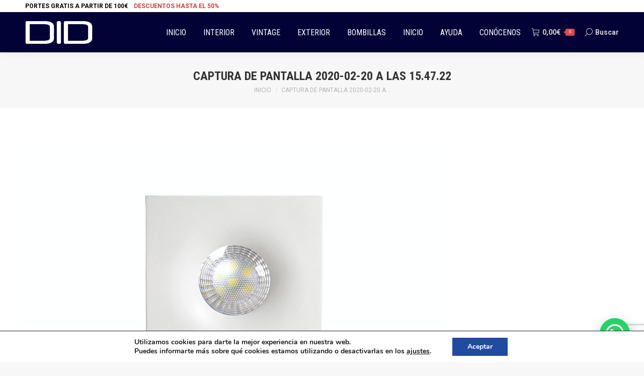

--- FILE ---
content_type: text/html; charset=utf-8
request_url: https://www.google.com/recaptcha/api2/anchor?ar=1&k=6LcW_ZEbAAAAAE5c4J8vOid5YXyJJQSTVYr0iKkV&co=aHR0cHM6Ly93d3cuZGlkaWx1bWluYWNpb24uY29tOjQ0Mw..&hl=en&v=PoyoqOPhxBO7pBk68S4YbpHZ&size=invisible&anchor-ms=20000&execute-ms=30000&cb=ejq665eqkokv
body_size: 48853
content:
<!DOCTYPE HTML><html dir="ltr" lang="en"><head><meta http-equiv="Content-Type" content="text/html; charset=UTF-8">
<meta http-equiv="X-UA-Compatible" content="IE=edge">
<title>reCAPTCHA</title>
<style type="text/css">
/* cyrillic-ext */
@font-face {
  font-family: 'Roboto';
  font-style: normal;
  font-weight: 400;
  font-stretch: 100%;
  src: url(//fonts.gstatic.com/s/roboto/v48/KFO7CnqEu92Fr1ME7kSn66aGLdTylUAMa3GUBHMdazTgWw.woff2) format('woff2');
  unicode-range: U+0460-052F, U+1C80-1C8A, U+20B4, U+2DE0-2DFF, U+A640-A69F, U+FE2E-FE2F;
}
/* cyrillic */
@font-face {
  font-family: 'Roboto';
  font-style: normal;
  font-weight: 400;
  font-stretch: 100%;
  src: url(//fonts.gstatic.com/s/roboto/v48/KFO7CnqEu92Fr1ME7kSn66aGLdTylUAMa3iUBHMdazTgWw.woff2) format('woff2');
  unicode-range: U+0301, U+0400-045F, U+0490-0491, U+04B0-04B1, U+2116;
}
/* greek-ext */
@font-face {
  font-family: 'Roboto';
  font-style: normal;
  font-weight: 400;
  font-stretch: 100%;
  src: url(//fonts.gstatic.com/s/roboto/v48/KFO7CnqEu92Fr1ME7kSn66aGLdTylUAMa3CUBHMdazTgWw.woff2) format('woff2');
  unicode-range: U+1F00-1FFF;
}
/* greek */
@font-face {
  font-family: 'Roboto';
  font-style: normal;
  font-weight: 400;
  font-stretch: 100%;
  src: url(//fonts.gstatic.com/s/roboto/v48/KFO7CnqEu92Fr1ME7kSn66aGLdTylUAMa3-UBHMdazTgWw.woff2) format('woff2');
  unicode-range: U+0370-0377, U+037A-037F, U+0384-038A, U+038C, U+038E-03A1, U+03A3-03FF;
}
/* math */
@font-face {
  font-family: 'Roboto';
  font-style: normal;
  font-weight: 400;
  font-stretch: 100%;
  src: url(//fonts.gstatic.com/s/roboto/v48/KFO7CnqEu92Fr1ME7kSn66aGLdTylUAMawCUBHMdazTgWw.woff2) format('woff2');
  unicode-range: U+0302-0303, U+0305, U+0307-0308, U+0310, U+0312, U+0315, U+031A, U+0326-0327, U+032C, U+032F-0330, U+0332-0333, U+0338, U+033A, U+0346, U+034D, U+0391-03A1, U+03A3-03A9, U+03B1-03C9, U+03D1, U+03D5-03D6, U+03F0-03F1, U+03F4-03F5, U+2016-2017, U+2034-2038, U+203C, U+2040, U+2043, U+2047, U+2050, U+2057, U+205F, U+2070-2071, U+2074-208E, U+2090-209C, U+20D0-20DC, U+20E1, U+20E5-20EF, U+2100-2112, U+2114-2115, U+2117-2121, U+2123-214F, U+2190, U+2192, U+2194-21AE, U+21B0-21E5, U+21F1-21F2, U+21F4-2211, U+2213-2214, U+2216-22FF, U+2308-230B, U+2310, U+2319, U+231C-2321, U+2336-237A, U+237C, U+2395, U+239B-23B7, U+23D0, U+23DC-23E1, U+2474-2475, U+25AF, U+25B3, U+25B7, U+25BD, U+25C1, U+25CA, U+25CC, U+25FB, U+266D-266F, U+27C0-27FF, U+2900-2AFF, U+2B0E-2B11, U+2B30-2B4C, U+2BFE, U+3030, U+FF5B, U+FF5D, U+1D400-1D7FF, U+1EE00-1EEFF;
}
/* symbols */
@font-face {
  font-family: 'Roboto';
  font-style: normal;
  font-weight: 400;
  font-stretch: 100%;
  src: url(//fonts.gstatic.com/s/roboto/v48/KFO7CnqEu92Fr1ME7kSn66aGLdTylUAMaxKUBHMdazTgWw.woff2) format('woff2');
  unicode-range: U+0001-000C, U+000E-001F, U+007F-009F, U+20DD-20E0, U+20E2-20E4, U+2150-218F, U+2190, U+2192, U+2194-2199, U+21AF, U+21E6-21F0, U+21F3, U+2218-2219, U+2299, U+22C4-22C6, U+2300-243F, U+2440-244A, U+2460-24FF, U+25A0-27BF, U+2800-28FF, U+2921-2922, U+2981, U+29BF, U+29EB, U+2B00-2BFF, U+4DC0-4DFF, U+FFF9-FFFB, U+10140-1018E, U+10190-1019C, U+101A0, U+101D0-101FD, U+102E0-102FB, U+10E60-10E7E, U+1D2C0-1D2D3, U+1D2E0-1D37F, U+1F000-1F0FF, U+1F100-1F1AD, U+1F1E6-1F1FF, U+1F30D-1F30F, U+1F315, U+1F31C, U+1F31E, U+1F320-1F32C, U+1F336, U+1F378, U+1F37D, U+1F382, U+1F393-1F39F, U+1F3A7-1F3A8, U+1F3AC-1F3AF, U+1F3C2, U+1F3C4-1F3C6, U+1F3CA-1F3CE, U+1F3D4-1F3E0, U+1F3ED, U+1F3F1-1F3F3, U+1F3F5-1F3F7, U+1F408, U+1F415, U+1F41F, U+1F426, U+1F43F, U+1F441-1F442, U+1F444, U+1F446-1F449, U+1F44C-1F44E, U+1F453, U+1F46A, U+1F47D, U+1F4A3, U+1F4B0, U+1F4B3, U+1F4B9, U+1F4BB, U+1F4BF, U+1F4C8-1F4CB, U+1F4D6, U+1F4DA, U+1F4DF, U+1F4E3-1F4E6, U+1F4EA-1F4ED, U+1F4F7, U+1F4F9-1F4FB, U+1F4FD-1F4FE, U+1F503, U+1F507-1F50B, U+1F50D, U+1F512-1F513, U+1F53E-1F54A, U+1F54F-1F5FA, U+1F610, U+1F650-1F67F, U+1F687, U+1F68D, U+1F691, U+1F694, U+1F698, U+1F6AD, U+1F6B2, U+1F6B9-1F6BA, U+1F6BC, U+1F6C6-1F6CF, U+1F6D3-1F6D7, U+1F6E0-1F6EA, U+1F6F0-1F6F3, U+1F6F7-1F6FC, U+1F700-1F7FF, U+1F800-1F80B, U+1F810-1F847, U+1F850-1F859, U+1F860-1F887, U+1F890-1F8AD, U+1F8B0-1F8BB, U+1F8C0-1F8C1, U+1F900-1F90B, U+1F93B, U+1F946, U+1F984, U+1F996, U+1F9E9, U+1FA00-1FA6F, U+1FA70-1FA7C, U+1FA80-1FA89, U+1FA8F-1FAC6, U+1FACE-1FADC, U+1FADF-1FAE9, U+1FAF0-1FAF8, U+1FB00-1FBFF;
}
/* vietnamese */
@font-face {
  font-family: 'Roboto';
  font-style: normal;
  font-weight: 400;
  font-stretch: 100%;
  src: url(//fonts.gstatic.com/s/roboto/v48/KFO7CnqEu92Fr1ME7kSn66aGLdTylUAMa3OUBHMdazTgWw.woff2) format('woff2');
  unicode-range: U+0102-0103, U+0110-0111, U+0128-0129, U+0168-0169, U+01A0-01A1, U+01AF-01B0, U+0300-0301, U+0303-0304, U+0308-0309, U+0323, U+0329, U+1EA0-1EF9, U+20AB;
}
/* latin-ext */
@font-face {
  font-family: 'Roboto';
  font-style: normal;
  font-weight: 400;
  font-stretch: 100%;
  src: url(//fonts.gstatic.com/s/roboto/v48/KFO7CnqEu92Fr1ME7kSn66aGLdTylUAMa3KUBHMdazTgWw.woff2) format('woff2');
  unicode-range: U+0100-02BA, U+02BD-02C5, U+02C7-02CC, U+02CE-02D7, U+02DD-02FF, U+0304, U+0308, U+0329, U+1D00-1DBF, U+1E00-1E9F, U+1EF2-1EFF, U+2020, U+20A0-20AB, U+20AD-20C0, U+2113, U+2C60-2C7F, U+A720-A7FF;
}
/* latin */
@font-face {
  font-family: 'Roboto';
  font-style: normal;
  font-weight: 400;
  font-stretch: 100%;
  src: url(//fonts.gstatic.com/s/roboto/v48/KFO7CnqEu92Fr1ME7kSn66aGLdTylUAMa3yUBHMdazQ.woff2) format('woff2');
  unicode-range: U+0000-00FF, U+0131, U+0152-0153, U+02BB-02BC, U+02C6, U+02DA, U+02DC, U+0304, U+0308, U+0329, U+2000-206F, U+20AC, U+2122, U+2191, U+2193, U+2212, U+2215, U+FEFF, U+FFFD;
}
/* cyrillic-ext */
@font-face {
  font-family: 'Roboto';
  font-style: normal;
  font-weight: 500;
  font-stretch: 100%;
  src: url(//fonts.gstatic.com/s/roboto/v48/KFO7CnqEu92Fr1ME7kSn66aGLdTylUAMa3GUBHMdazTgWw.woff2) format('woff2');
  unicode-range: U+0460-052F, U+1C80-1C8A, U+20B4, U+2DE0-2DFF, U+A640-A69F, U+FE2E-FE2F;
}
/* cyrillic */
@font-face {
  font-family: 'Roboto';
  font-style: normal;
  font-weight: 500;
  font-stretch: 100%;
  src: url(//fonts.gstatic.com/s/roboto/v48/KFO7CnqEu92Fr1ME7kSn66aGLdTylUAMa3iUBHMdazTgWw.woff2) format('woff2');
  unicode-range: U+0301, U+0400-045F, U+0490-0491, U+04B0-04B1, U+2116;
}
/* greek-ext */
@font-face {
  font-family: 'Roboto';
  font-style: normal;
  font-weight: 500;
  font-stretch: 100%;
  src: url(//fonts.gstatic.com/s/roboto/v48/KFO7CnqEu92Fr1ME7kSn66aGLdTylUAMa3CUBHMdazTgWw.woff2) format('woff2');
  unicode-range: U+1F00-1FFF;
}
/* greek */
@font-face {
  font-family: 'Roboto';
  font-style: normal;
  font-weight: 500;
  font-stretch: 100%;
  src: url(//fonts.gstatic.com/s/roboto/v48/KFO7CnqEu92Fr1ME7kSn66aGLdTylUAMa3-UBHMdazTgWw.woff2) format('woff2');
  unicode-range: U+0370-0377, U+037A-037F, U+0384-038A, U+038C, U+038E-03A1, U+03A3-03FF;
}
/* math */
@font-face {
  font-family: 'Roboto';
  font-style: normal;
  font-weight: 500;
  font-stretch: 100%;
  src: url(//fonts.gstatic.com/s/roboto/v48/KFO7CnqEu92Fr1ME7kSn66aGLdTylUAMawCUBHMdazTgWw.woff2) format('woff2');
  unicode-range: U+0302-0303, U+0305, U+0307-0308, U+0310, U+0312, U+0315, U+031A, U+0326-0327, U+032C, U+032F-0330, U+0332-0333, U+0338, U+033A, U+0346, U+034D, U+0391-03A1, U+03A3-03A9, U+03B1-03C9, U+03D1, U+03D5-03D6, U+03F0-03F1, U+03F4-03F5, U+2016-2017, U+2034-2038, U+203C, U+2040, U+2043, U+2047, U+2050, U+2057, U+205F, U+2070-2071, U+2074-208E, U+2090-209C, U+20D0-20DC, U+20E1, U+20E5-20EF, U+2100-2112, U+2114-2115, U+2117-2121, U+2123-214F, U+2190, U+2192, U+2194-21AE, U+21B0-21E5, U+21F1-21F2, U+21F4-2211, U+2213-2214, U+2216-22FF, U+2308-230B, U+2310, U+2319, U+231C-2321, U+2336-237A, U+237C, U+2395, U+239B-23B7, U+23D0, U+23DC-23E1, U+2474-2475, U+25AF, U+25B3, U+25B7, U+25BD, U+25C1, U+25CA, U+25CC, U+25FB, U+266D-266F, U+27C0-27FF, U+2900-2AFF, U+2B0E-2B11, U+2B30-2B4C, U+2BFE, U+3030, U+FF5B, U+FF5D, U+1D400-1D7FF, U+1EE00-1EEFF;
}
/* symbols */
@font-face {
  font-family: 'Roboto';
  font-style: normal;
  font-weight: 500;
  font-stretch: 100%;
  src: url(//fonts.gstatic.com/s/roboto/v48/KFO7CnqEu92Fr1ME7kSn66aGLdTylUAMaxKUBHMdazTgWw.woff2) format('woff2');
  unicode-range: U+0001-000C, U+000E-001F, U+007F-009F, U+20DD-20E0, U+20E2-20E4, U+2150-218F, U+2190, U+2192, U+2194-2199, U+21AF, U+21E6-21F0, U+21F3, U+2218-2219, U+2299, U+22C4-22C6, U+2300-243F, U+2440-244A, U+2460-24FF, U+25A0-27BF, U+2800-28FF, U+2921-2922, U+2981, U+29BF, U+29EB, U+2B00-2BFF, U+4DC0-4DFF, U+FFF9-FFFB, U+10140-1018E, U+10190-1019C, U+101A0, U+101D0-101FD, U+102E0-102FB, U+10E60-10E7E, U+1D2C0-1D2D3, U+1D2E0-1D37F, U+1F000-1F0FF, U+1F100-1F1AD, U+1F1E6-1F1FF, U+1F30D-1F30F, U+1F315, U+1F31C, U+1F31E, U+1F320-1F32C, U+1F336, U+1F378, U+1F37D, U+1F382, U+1F393-1F39F, U+1F3A7-1F3A8, U+1F3AC-1F3AF, U+1F3C2, U+1F3C4-1F3C6, U+1F3CA-1F3CE, U+1F3D4-1F3E0, U+1F3ED, U+1F3F1-1F3F3, U+1F3F5-1F3F7, U+1F408, U+1F415, U+1F41F, U+1F426, U+1F43F, U+1F441-1F442, U+1F444, U+1F446-1F449, U+1F44C-1F44E, U+1F453, U+1F46A, U+1F47D, U+1F4A3, U+1F4B0, U+1F4B3, U+1F4B9, U+1F4BB, U+1F4BF, U+1F4C8-1F4CB, U+1F4D6, U+1F4DA, U+1F4DF, U+1F4E3-1F4E6, U+1F4EA-1F4ED, U+1F4F7, U+1F4F9-1F4FB, U+1F4FD-1F4FE, U+1F503, U+1F507-1F50B, U+1F50D, U+1F512-1F513, U+1F53E-1F54A, U+1F54F-1F5FA, U+1F610, U+1F650-1F67F, U+1F687, U+1F68D, U+1F691, U+1F694, U+1F698, U+1F6AD, U+1F6B2, U+1F6B9-1F6BA, U+1F6BC, U+1F6C6-1F6CF, U+1F6D3-1F6D7, U+1F6E0-1F6EA, U+1F6F0-1F6F3, U+1F6F7-1F6FC, U+1F700-1F7FF, U+1F800-1F80B, U+1F810-1F847, U+1F850-1F859, U+1F860-1F887, U+1F890-1F8AD, U+1F8B0-1F8BB, U+1F8C0-1F8C1, U+1F900-1F90B, U+1F93B, U+1F946, U+1F984, U+1F996, U+1F9E9, U+1FA00-1FA6F, U+1FA70-1FA7C, U+1FA80-1FA89, U+1FA8F-1FAC6, U+1FACE-1FADC, U+1FADF-1FAE9, U+1FAF0-1FAF8, U+1FB00-1FBFF;
}
/* vietnamese */
@font-face {
  font-family: 'Roboto';
  font-style: normal;
  font-weight: 500;
  font-stretch: 100%;
  src: url(//fonts.gstatic.com/s/roboto/v48/KFO7CnqEu92Fr1ME7kSn66aGLdTylUAMa3OUBHMdazTgWw.woff2) format('woff2');
  unicode-range: U+0102-0103, U+0110-0111, U+0128-0129, U+0168-0169, U+01A0-01A1, U+01AF-01B0, U+0300-0301, U+0303-0304, U+0308-0309, U+0323, U+0329, U+1EA0-1EF9, U+20AB;
}
/* latin-ext */
@font-face {
  font-family: 'Roboto';
  font-style: normal;
  font-weight: 500;
  font-stretch: 100%;
  src: url(//fonts.gstatic.com/s/roboto/v48/KFO7CnqEu92Fr1ME7kSn66aGLdTylUAMa3KUBHMdazTgWw.woff2) format('woff2');
  unicode-range: U+0100-02BA, U+02BD-02C5, U+02C7-02CC, U+02CE-02D7, U+02DD-02FF, U+0304, U+0308, U+0329, U+1D00-1DBF, U+1E00-1E9F, U+1EF2-1EFF, U+2020, U+20A0-20AB, U+20AD-20C0, U+2113, U+2C60-2C7F, U+A720-A7FF;
}
/* latin */
@font-face {
  font-family: 'Roboto';
  font-style: normal;
  font-weight: 500;
  font-stretch: 100%;
  src: url(//fonts.gstatic.com/s/roboto/v48/KFO7CnqEu92Fr1ME7kSn66aGLdTylUAMa3yUBHMdazQ.woff2) format('woff2');
  unicode-range: U+0000-00FF, U+0131, U+0152-0153, U+02BB-02BC, U+02C6, U+02DA, U+02DC, U+0304, U+0308, U+0329, U+2000-206F, U+20AC, U+2122, U+2191, U+2193, U+2212, U+2215, U+FEFF, U+FFFD;
}
/* cyrillic-ext */
@font-face {
  font-family: 'Roboto';
  font-style: normal;
  font-weight: 900;
  font-stretch: 100%;
  src: url(//fonts.gstatic.com/s/roboto/v48/KFO7CnqEu92Fr1ME7kSn66aGLdTylUAMa3GUBHMdazTgWw.woff2) format('woff2');
  unicode-range: U+0460-052F, U+1C80-1C8A, U+20B4, U+2DE0-2DFF, U+A640-A69F, U+FE2E-FE2F;
}
/* cyrillic */
@font-face {
  font-family: 'Roboto';
  font-style: normal;
  font-weight: 900;
  font-stretch: 100%;
  src: url(//fonts.gstatic.com/s/roboto/v48/KFO7CnqEu92Fr1ME7kSn66aGLdTylUAMa3iUBHMdazTgWw.woff2) format('woff2');
  unicode-range: U+0301, U+0400-045F, U+0490-0491, U+04B0-04B1, U+2116;
}
/* greek-ext */
@font-face {
  font-family: 'Roboto';
  font-style: normal;
  font-weight: 900;
  font-stretch: 100%;
  src: url(//fonts.gstatic.com/s/roboto/v48/KFO7CnqEu92Fr1ME7kSn66aGLdTylUAMa3CUBHMdazTgWw.woff2) format('woff2');
  unicode-range: U+1F00-1FFF;
}
/* greek */
@font-face {
  font-family: 'Roboto';
  font-style: normal;
  font-weight: 900;
  font-stretch: 100%;
  src: url(//fonts.gstatic.com/s/roboto/v48/KFO7CnqEu92Fr1ME7kSn66aGLdTylUAMa3-UBHMdazTgWw.woff2) format('woff2');
  unicode-range: U+0370-0377, U+037A-037F, U+0384-038A, U+038C, U+038E-03A1, U+03A3-03FF;
}
/* math */
@font-face {
  font-family: 'Roboto';
  font-style: normal;
  font-weight: 900;
  font-stretch: 100%;
  src: url(//fonts.gstatic.com/s/roboto/v48/KFO7CnqEu92Fr1ME7kSn66aGLdTylUAMawCUBHMdazTgWw.woff2) format('woff2');
  unicode-range: U+0302-0303, U+0305, U+0307-0308, U+0310, U+0312, U+0315, U+031A, U+0326-0327, U+032C, U+032F-0330, U+0332-0333, U+0338, U+033A, U+0346, U+034D, U+0391-03A1, U+03A3-03A9, U+03B1-03C9, U+03D1, U+03D5-03D6, U+03F0-03F1, U+03F4-03F5, U+2016-2017, U+2034-2038, U+203C, U+2040, U+2043, U+2047, U+2050, U+2057, U+205F, U+2070-2071, U+2074-208E, U+2090-209C, U+20D0-20DC, U+20E1, U+20E5-20EF, U+2100-2112, U+2114-2115, U+2117-2121, U+2123-214F, U+2190, U+2192, U+2194-21AE, U+21B0-21E5, U+21F1-21F2, U+21F4-2211, U+2213-2214, U+2216-22FF, U+2308-230B, U+2310, U+2319, U+231C-2321, U+2336-237A, U+237C, U+2395, U+239B-23B7, U+23D0, U+23DC-23E1, U+2474-2475, U+25AF, U+25B3, U+25B7, U+25BD, U+25C1, U+25CA, U+25CC, U+25FB, U+266D-266F, U+27C0-27FF, U+2900-2AFF, U+2B0E-2B11, U+2B30-2B4C, U+2BFE, U+3030, U+FF5B, U+FF5D, U+1D400-1D7FF, U+1EE00-1EEFF;
}
/* symbols */
@font-face {
  font-family: 'Roboto';
  font-style: normal;
  font-weight: 900;
  font-stretch: 100%;
  src: url(//fonts.gstatic.com/s/roboto/v48/KFO7CnqEu92Fr1ME7kSn66aGLdTylUAMaxKUBHMdazTgWw.woff2) format('woff2');
  unicode-range: U+0001-000C, U+000E-001F, U+007F-009F, U+20DD-20E0, U+20E2-20E4, U+2150-218F, U+2190, U+2192, U+2194-2199, U+21AF, U+21E6-21F0, U+21F3, U+2218-2219, U+2299, U+22C4-22C6, U+2300-243F, U+2440-244A, U+2460-24FF, U+25A0-27BF, U+2800-28FF, U+2921-2922, U+2981, U+29BF, U+29EB, U+2B00-2BFF, U+4DC0-4DFF, U+FFF9-FFFB, U+10140-1018E, U+10190-1019C, U+101A0, U+101D0-101FD, U+102E0-102FB, U+10E60-10E7E, U+1D2C0-1D2D3, U+1D2E0-1D37F, U+1F000-1F0FF, U+1F100-1F1AD, U+1F1E6-1F1FF, U+1F30D-1F30F, U+1F315, U+1F31C, U+1F31E, U+1F320-1F32C, U+1F336, U+1F378, U+1F37D, U+1F382, U+1F393-1F39F, U+1F3A7-1F3A8, U+1F3AC-1F3AF, U+1F3C2, U+1F3C4-1F3C6, U+1F3CA-1F3CE, U+1F3D4-1F3E0, U+1F3ED, U+1F3F1-1F3F3, U+1F3F5-1F3F7, U+1F408, U+1F415, U+1F41F, U+1F426, U+1F43F, U+1F441-1F442, U+1F444, U+1F446-1F449, U+1F44C-1F44E, U+1F453, U+1F46A, U+1F47D, U+1F4A3, U+1F4B0, U+1F4B3, U+1F4B9, U+1F4BB, U+1F4BF, U+1F4C8-1F4CB, U+1F4D6, U+1F4DA, U+1F4DF, U+1F4E3-1F4E6, U+1F4EA-1F4ED, U+1F4F7, U+1F4F9-1F4FB, U+1F4FD-1F4FE, U+1F503, U+1F507-1F50B, U+1F50D, U+1F512-1F513, U+1F53E-1F54A, U+1F54F-1F5FA, U+1F610, U+1F650-1F67F, U+1F687, U+1F68D, U+1F691, U+1F694, U+1F698, U+1F6AD, U+1F6B2, U+1F6B9-1F6BA, U+1F6BC, U+1F6C6-1F6CF, U+1F6D3-1F6D7, U+1F6E0-1F6EA, U+1F6F0-1F6F3, U+1F6F7-1F6FC, U+1F700-1F7FF, U+1F800-1F80B, U+1F810-1F847, U+1F850-1F859, U+1F860-1F887, U+1F890-1F8AD, U+1F8B0-1F8BB, U+1F8C0-1F8C1, U+1F900-1F90B, U+1F93B, U+1F946, U+1F984, U+1F996, U+1F9E9, U+1FA00-1FA6F, U+1FA70-1FA7C, U+1FA80-1FA89, U+1FA8F-1FAC6, U+1FACE-1FADC, U+1FADF-1FAE9, U+1FAF0-1FAF8, U+1FB00-1FBFF;
}
/* vietnamese */
@font-face {
  font-family: 'Roboto';
  font-style: normal;
  font-weight: 900;
  font-stretch: 100%;
  src: url(//fonts.gstatic.com/s/roboto/v48/KFO7CnqEu92Fr1ME7kSn66aGLdTylUAMa3OUBHMdazTgWw.woff2) format('woff2');
  unicode-range: U+0102-0103, U+0110-0111, U+0128-0129, U+0168-0169, U+01A0-01A1, U+01AF-01B0, U+0300-0301, U+0303-0304, U+0308-0309, U+0323, U+0329, U+1EA0-1EF9, U+20AB;
}
/* latin-ext */
@font-face {
  font-family: 'Roboto';
  font-style: normal;
  font-weight: 900;
  font-stretch: 100%;
  src: url(//fonts.gstatic.com/s/roboto/v48/KFO7CnqEu92Fr1ME7kSn66aGLdTylUAMa3KUBHMdazTgWw.woff2) format('woff2');
  unicode-range: U+0100-02BA, U+02BD-02C5, U+02C7-02CC, U+02CE-02D7, U+02DD-02FF, U+0304, U+0308, U+0329, U+1D00-1DBF, U+1E00-1E9F, U+1EF2-1EFF, U+2020, U+20A0-20AB, U+20AD-20C0, U+2113, U+2C60-2C7F, U+A720-A7FF;
}
/* latin */
@font-face {
  font-family: 'Roboto';
  font-style: normal;
  font-weight: 900;
  font-stretch: 100%;
  src: url(//fonts.gstatic.com/s/roboto/v48/KFO7CnqEu92Fr1ME7kSn66aGLdTylUAMa3yUBHMdazQ.woff2) format('woff2');
  unicode-range: U+0000-00FF, U+0131, U+0152-0153, U+02BB-02BC, U+02C6, U+02DA, U+02DC, U+0304, U+0308, U+0329, U+2000-206F, U+20AC, U+2122, U+2191, U+2193, U+2212, U+2215, U+FEFF, U+FFFD;
}

</style>
<link rel="stylesheet" type="text/css" href="https://www.gstatic.com/recaptcha/releases/PoyoqOPhxBO7pBk68S4YbpHZ/styles__ltr.css">
<script nonce="MLS3YU2PBq-zk2oFCAp8Vw" type="text/javascript">window['__recaptcha_api'] = 'https://www.google.com/recaptcha/api2/';</script>
<script type="text/javascript" src="https://www.gstatic.com/recaptcha/releases/PoyoqOPhxBO7pBk68S4YbpHZ/recaptcha__en.js" nonce="MLS3YU2PBq-zk2oFCAp8Vw">
      
    </script></head>
<body><div id="rc-anchor-alert" class="rc-anchor-alert"></div>
<input type="hidden" id="recaptcha-token" value="[base64]">
<script type="text/javascript" nonce="MLS3YU2PBq-zk2oFCAp8Vw">
      recaptcha.anchor.Main.init("[\x22ainput\x22,[\x22bgdata\x22,\x22\x22,\[base64]/[base64]/bmV3IFpbdF0obVswXSk6Sz09Mj9uZXcgWlt0XShtWzBdLG1bMV0pOks9PTM/bmV3IFpbdF0obVswXSxtWzFdLG1bMl0pOks9PTQ/[base64]/[base64]/[base64]/[base64]/[base64]/[base64]/[base64]/[base64]/[base64]/[base64]/[base64]/[base64]/[base64]/[base64]\\u003d\\u003d\x22,\[base64]\\u003d\x22,\x22w4pPdMKvwrFJTsK4dWRhw6A7woPCt8OSwqVwwp4+w4QnZHrCjMKUworCk8OVwqo/KMOcw7jDjHwDwq/DpsOmwpXDsEgaOMK2wooCLhVJBcOjw6vDjsKGwotAViJLw6EFw4XCoyvCnRFZVcOzw6PCsBjCjsKbasO0fcO9wq1Mwq5vOhUew5DCumvCrMOQFMO/w7Vww79jCcOCwod+wqTDmgN2LhY/fnZIw6tFYsK+w7R7w6nDrsOOw4AJw5TDiWTClsKOwqDDmyTDmBIHw6skCVHDsUxiw5PDtkPCoQHCqMOPwonCh8KMAMK4wohVwpY6d2V7T2Naw4F8w6PDilfDrMObwpbCsMKzwrDDiMKVUX1CGzMgNUhxKX3DlMKEwpcRw41qBMKna8O7w7PCr8OwFcOHwq/CgXskBcOIPEXCkVAEw6jDuwjCiGctQsOJw7ESw7/[base64]/BRzCl8KSc2LDuh/[base64]/w442w5JOw4w9FMK0w71Nw41vBDLDpQ7Cu8Kkw6s9w44Lw5PCn8KvH8K/TwrDssOMBsO7A3TCisKoKzTDplpncwPDtiTDtUkOTcOLCcK2wqjDhsKka8KXwp4rw6U9XHEcwrcVw4DCtsOIfMKbw5wGwpItMsKgwpHCncOgwoocDcKCw5d4wo3Cs0/CgsOpw43CpsKhw5hCOcK4R8Kdwo3DmAXCiMKNwpUgPDAebUbCjMKjUk4lLsKYVWLCr8OxwrDDigkVw53Dp0jCilPCkjNVIMKBwqnCrnpLwqHCkyJmwqbCom/CrMKle00Twr/CisK3w7vDn17Cm8OPNcO0UigyOmJ2WsOgwojDoGZWbzHDjsOewqDDvMKuXcKPw5dfbRPDqMOHbSkywrzCn8OQw6lXwqUiw63CiMOFYWkHKMOFPcOVw7/Ck8O7fsKiw6kONcKuwrDDknV7KcK4Z8OFKMOWDcO4DATDocO3VAVQBTBgwopiJjJiIMK1wqJiVg8bw5gRwrnCkzTDnnlgwptIWhzCksKZwrEaAcOzwrEBwpXDtE3DoQt9fG/CvsKCI8OKBUbDnXXDkxArw5zCskxNB8K8wrNPQW3Dn8KywrPDpcO4w5jCnMOqecO1OsKFfMO0QcOdwrJ/QMKKeT0cwrzDgSvDgMKhc8Ojw4AmVMOQacOcw5gFw547woPCrcK7eDzDhWjCjTonwoLCrHnCiMO0UMOAwpA/S8K+ITZqwo4kTMO0PAguXWtuwpvCisKNw4rDt0UqfMKywop0HRTCrUBXbMO3RsK9wqdewpdpw4d5wpbDr8K9McOxf8KRwqzDonrDjUkWwpHCjsKQLcO6E8OBW8OtZMOLKcOHGcODASl0R8OLDSlSPHMfwrRiHsO7w4zCs8OJw4HDgkrDhW/CrcOPEcObUy5Nw5QLBTopGMKqw6FWFcOqwovDrsO7PAh8UMK+w6nDoBFhwp3Dgw/CqQZ5w6dpKHgpwpjDszYdckXDrhdLw7XDtiLCjUNQw6pCTMKKwprDvQzCkMKYw5YUw6/Dtmpow5NQQcOKI8KPQsK6BXjDqgQBOUA5DMODCRY3wqXChnzCh8Kiw5DDpMODCCojw4lNwr9ZYGRVw4/[base64]/w65KNMOXw7pGFsKeH3YMwoHDhA8WbnMMGhfDq2TDsjpqVgTCnMORw5FTWsK0DTVPw6JKUsOMwr5Qw6PCqhUeQ8OxwpFRQsKbwo8hfU9Sw6owwro6wpjDm8KCw4/DvUxSw6Epw7HDrAYeZsOTwq9RUsKZLWDCgBzDlhgYQsKJa2zCuydOJcKbD8Kvw6nCqRLDjm0nwpQuwq99w4ZGw7vDisOSw4/DlcKbYjHDpAwDdV17LDcGwpZswqchwrtJw71GKDjCmg/CmcKHwqUTw49tw6HCpWgmw4vCpTnDjcK8w5TCnn/DgyvChMOoNwZrFMOnw5pdwrbCk8ODwr0YwpBDw6ESbcOUwrPDmMKuGVbCn8OBwosZw7zCjy46w7zDucKqAnEZZz/ChRF0esO6e2zDmMKOworCowPCrsO+w7XCvcK6wrYTaMKnScKWLcOWwozDgm5QwoVGwq/CoU8tMsKvTcKxUB3CkmJIFsK1wqrDosO1OBAqCGvCkW/Ci1PCrGI3FcO9WcO6XHLCo3TDoQLDoH/[base64]/CpRrDtcOJGmBvQyY5woPCncOyw67Cq8Kqw5cTVyFic0Euw4DCnUfDrgnChMOAw5nChcKJcWXChTTCm8OJw4DDrsKuwrQMKBfCtToUSz7CkMO5Mn7Cn0rCr8O9wrHDumcRdxBGwrjDtWfCshJIL3d8w5TDlj0/V3pPE8KYYcOrIljDo8KuaMONw5cLXm9KwrrCrcO2IcKbIHkQPMOVwrHCoDDDowlnwpLCg8Obwo3Ds8OLw67CisKLwpslw7fCi8KTBMKywqnDpVQiwqAZDm3CgMKIw6DDk8KPAsOGUGHDusOhdD7DuFvDvcODw6A1CcKjw7/DgRDCu8OUbEN/DMKNS8OVwqXDr8OhwpU6wrTDnUBBwp/[base64]/CtiF8BMOIAsKNw7lgw7ABPAXDg8Ohw6zDi2ddw7nCvnQ3wq/Do14nwqrDpW9Qw455am/[base64]/[base64]/[base64]/[base64]/[base64]/CiMOIHcK2wpJoG3jCr3tfR8KEeQbCnWEkwpvCuGQiw5NmEsKxT23CvCnDgsO/[base64]/bRDDtgkiwq1EA8KOw6TCksOHwql8wqV4wrwQZRLDrmXCqCNRw5bDj8OpRMOlOnMgwpQ8wp/Ch8KrwqLCqsK4w7jCusKww5spw4F4XHYiwroWNMOrwpfDrFM6Dg5RRcKbwrXCmsOVGVvCq2bCsy09HMKhw6DCj8K2wq/CuRwFwqTCqcKaKsKnwq0DKBLClMO/X10Zw73CtxTDvDwIwopkBBd1RH3DunDChsKsHjbDtsKSwpMgWcOGwrrDucOGwoHCpcKvwo7DljHCt0zCpMOtKQfDs8ONfyzDucOawp7CiT7DgcKLHH7CrMK/[base64]/CpCnDvyILwr7DlMO4QMOfw6TCksKfw4gfTHbCl1nCncK9wqjCvxlTwqMBcMOTw6PCoMKAw5vClMKFDcKCG8Kmw7TDicOwwovCp1TCrlomw5fDhC3CkGEYw6rCsh4Gw4jDs0ZvwrvCjmDDv0nDlMKTG8KrNcK+b8K/w69uw4fDg3zCosKuw6Izw6JZYxUJwqdUTnd9w4QzwpFLwq8PwobDhcOwSsOWwpDDucK7LcO7PnF1P8K4LBXDuXPCsjrCgMORBcOoFMOewq4Qw67CsnjCocOpwovDvMOgY0JXwrEkwqrDr8K4w74sJmAjR8KtNBfCj8OQZFDDmMKFUcKhS3/[base64]/DgcOcXV7Ds8KVwqtswp09fH/Drwg5wrLCqsKNw4bCh8O6wrtBXiYfCk54JT7CjsKrXx1Rw4LCvATCiXkJwrQRwrkhwpbDv8OrwqJzw7vCg8KewrTDizjDshDDqBtkwq9qHWzCo8OPw43Ct8KUw4jCg8OcXsKicsO+w7rCvkDCj8KOwp5LwrzCjXlVw4bDn8K/GCM2woDCoWjDmzzChcOjwo3Cikwzwp18wpbCgMO/JcK5dMOZdSN2ISJEQsKewoxDwqgFdBMHUsOzBUciGyzDsj9Sd8OmExMjW8KIBF3CpF3Cg1MQw45Zw7TCg8K9w7RGwp/DlDAXJDNrwo3CpcOSw4DCoAfDo3HDlMOWwoVuw4jCtABDwozCsiHDkMO5w4TCl3FfwpE7w6Ykw73DomXDnFDDvWPCtcKxEx3DjcKhwqPDrwYvwrghfMKywrRWfMK/eMOAwr7DgsO0KXLDisK1wosRw4NKw7TDkR9ZWSTDrMKDw67DhTJRSMKRwr7CrcKtOwLDssK1wqBQeMOwwoQsa8K1woppMMK9ChvDp8OqecKbRVzDiV1Kwp10XXfCk8Kpwo/[base64]/DsMOZw7nDqMK/wptXCxvDvSlze8O2w6jDocO+wrDClcKcw7LDlMKoE8OyG0DCqsOFw784KUkoFsOQPXTCq8OEwozCh8O/asKzwqnDhnHDpcKgwpbDtRVWw4fCtsKlG8O2FMOLVFxSL8KnYR9yJgDCnWhuw6JwOAU6JcOSw4PDjV3DmVjDnMOFOMKVf8OwwqDDp8KAwrvDknRSw7Z5wq4wTE9Pw6XDt8KFKkAoVMOXwo9WXsKxw5PDtS/DhcKjKMKMeMKcdMK+f8Kgw7EVwpd4w4lMw4AHwroUaCbDnAjClS9Cw6A5w7MZIzvCj8KWwp3Cv8OPBmrDuA3DucKIwrPDsAZMw6zDocKcGcKISsO8wrfDsXFuwo/Coi/DnMOVwoLCn8KKUMK+eC00w5DCkHsLw54PwrBIMHR/[base64]/DoMO3LMOuNMKbw6c+wpwFwobCocKJw6ogwpB/[base64]/Dq8OqTA/[base64]/[base64]/wqzDvF/DpsKmEcOHWMOHfFVZwqh7dS5KXHtJwr84w6fDjMKGGcKHwoTDoFzCicOQBMOww5JVw6USw415dgYtOy/Drmp3J8KRw6tUVTPDhMKzLWpuw4hVfMOgKcOsSQ0qw6YxMMOFw7XCmMKYVA/CpsOpMVg1w6QRWzl+XMK7wq3CtkJyPMOLw77Ck8KbwqDDswjCisO8woLDs8OTYsKyw4HDsMOHLMKxwrTDsMKhw5ESXcOfwosvw4fCqBRuwrUew6svwpd7YCHCrxt3w5ISSMOrc8OEJ8K3w4NMKMKoVsKDw7/[base64]/CsScxSQROwobCtMOrwoAowpRCwrPCnjYxw5/Di8OVwoNUR3zDrsKUfn5vNyPDlsK1w4w6w5VbL8KSfT/CihU2bcKlw6/Dj2x7PGAZw6jClTZ/wogiw5nCpmnDnl1qOMKFCWXCgsKwwrwcYCHDozbCjy9AwoXDucOJRMOzwpokw6/CosKHREQAAMKQw7HCvMO3MsO3cRTCilIFSMOdw6TCrjwcw6sowrZdX2/DicOLUSXDokFldMOqw4wcSm3Ct1rDnsKZw4rDgAzCsMKsw7RXwqLDhhNiNytKDVRqw70uw6nCngbCtATDrhM8w7FiG0ELIh7DnMO0OMOpw5EGFABxZhLDuMKBQkE7YUE2PsKNWMKScXZ6XS7Cp8OFS8KoC0J/eztXWjVAwrPDiTlgDsK/[base64]/d8Oqw73DtsKNVDBxwp17EcKKDUnDn0hELA7CscOhCUXDk8OnwqHDljFuw6HCksORwrRFw4PCnsOpwoTCr8KLEsOpZWxnF8OcwoJRWy3CpcOiwpfCumrDqMOSwpDCocKvUkJ8RA/CqRjCncKYWQjDjSbDrS7Ds8KSw4R+wosvw6zCsMKrw4XCm8KNRz/DrcKKw44ECSg2w556OcO6LcK4NcKHwpNbwq7DmsODwqJyW8K5w7rCqSI9wp7DlsOSXsOrwo8RcMKRS8KNBcO4TcOvw4PDuHzDg8KOFsOEdjXCtCHDmHYNwqlzw5/CqkPCp3HCqsKKUMOzaSzDpcO7L8KLY8OVcSDCnMOtwp7DmlRJR8OdT8K6w5zDvCPDjsOlwpfDisOEdsKHw67CkMOUw4PDigwwMsKjXsO2IDlNHsOyXHnDoHjDtsOZZMKpW8Ouw6zChsKSfxnCssK/w63CjjNHwq7CgAogZsOmbRhbwqvDjAPDn8Ksw5vCqsK5w7E6L8KYwqXCncK3SMK7w7oEw5/CmcK1woPCncKxMRs9wrhTc2/Dk2PCsHbCvw/DtEXDvcKAQQkNw6PCom/Ch3AAQTbCu8O2PsOYwqfCicKZMMKNw4LDpMOtw7RKbmokSRcBZSttw7vDucOiwpvDikYURzY1wobCtR5KdsK9cmp/H8OiPFIuTgPCh8O6wqo3GF7Dk0LCgVDCg8OWZcONw6IoecOGwrbDhWDCjQDCmiPDr8ONUkUjwoR0woDCvUHDjjQDw5dpCTE9V8K/AsOPw5jClsOLfWPDkMKWYcO/w4cVQcKBwqB3w7/[base64]/csKjwqZWXcK3MjF/[base64]/[base64]/Dqn3DusOSw7HDlABYwovDvkUDaXlDecO/wqkNw4lDw4NcKmjCtAc2wpNaf2LCnQ/DrjnDhsO6w5fClTIzJMK7wozCl8OcJUBMWHZ0w5Y0b8Kiw5/CihlGw5Unay5OwqVBw4DCg2IvYipNw5hrWsOJKcKKwqzDuMKRw6daw6PDhg/DvcOywpoaI8Ovw7Z1w79+J1NTw6c+ScK3FDzDisO8MsO2Z8K3BcO0B8OvGBTCjMK/[base64]/Dn8KAHz7CumnDhCpjw7HCo8OcRhdFS0AQwqccw7/CphoQw71+XMKdwpd8w78Sw5LDsyZLw6Ikwo/Dv09BFMO5D8OnMV7Cm2x1XMOCwqlZwpvDnRVwwpBPwrAtWMKtw6prworDvsKlwp44RRTCpFfCqMOUbkvCsMOdF1nClsKdwpQyYkgNHwBTw5saYsKGPH5ENl4cPsOrB8Kew4UmZQzDrmsgw48Pwo5xw7nCjT/CncK+AgYcWcOnSV9SZk7Co2k2LcKRw5sofcKeRmXCsCsKAA7DpcO7w6HDnMKww7bDlmTDtMKLBV/CvcO3w6HDisKMw78aKnsQw4Z/[base64]/Co8OSw71fwoUqFDkrdMORwpXDpkrDqMO5RcOJdcKjA8ODQnHCj8Odw7vDkQoBw7XDhsOYw4PCum5dwpbDlsKpwpRmwpFVw7PDkm8iCX7CocOVasOcw4xNw7/DgVDDsHsYwqV4woTChGDDsTpYUsO9AS/[base64]/DsQsnw6g6w6HDjhnDkMOJw5LCsy9qwowjw7ERdsO/wqPDiD7CrWUoSlVYwpPCmDvDkhvCkSJnwo/CqHXCuGthwqopw6XDm0PCnMKSLMOQwozCjMO7wrEZMgUqw5Z5CcOuwrLCim3CkcKyw4EuwrrCjsKyw4XChh1kwoTClSltDsKKPwp6w6DDkMOFw6bCiGtVTMK/LcOHw5NPW8OMAG5YwqE+Z8Odw7Rqw5sSwqrCi2gHw5/Dp8Kmw7jCv8OkCWsOAcK1NTbDsXbDnF1OwqXCmMKmwqjDuSXDicK7IBjDpcKDwqHCr8OZbhLCr0DCmlcQwr7DiMKlfMKpdsKtw7p1wrfDqsOswqc7w5/CrMKOw7vCnTTDrE5WfMO2woARPl3CjsKOw5DCiMOrwqvCp1TCr8Oaw73CkSPDv8K6w43CgsKhw6NcPClpKcOrwpIdwq56DsKsK240Q8KtQTXDlsKyDsOSw5PCgAfDuwNeYjh1wofDqHIjeXbDt8KWPALCjcOww5clZmjChhTCjsOIw7A8wr/Ds8O2Ry/DvcOyw4EPW8Kswr7DicKpFAx4ZWzDri4WwrxTfMOlYsKyw70ewoxcwr/ClsOtCcOuwqVuwovDjsOswqYswpjCpX3Dm8OeKAFywq/DtWUVAMKGTcO2wqrCq8Onw4bDlmjCncKeW0AUw4HCo1/CoFjCqUbCqsKfwpQnwqTCp8Ovw6d1WzZTKMOWYmoDwqrChRdLRjtnZsOHBMKswrPDpHQ7wq7DtBE5w6fDlsOXwqZEwqvCtkjCs3DCt8KMcsKKNsKOw6clwrJuwprCicO3VnNubh/CmMKBw5B/w5DCgQI/[base64]/[base64]/Dl8K6ScKxMMOgFMOIw4oAFcOuLcK+w7XDj8KYwrQowo5GwqUuwoMRw63ClsKMw5jCkcKMRyM1IxxNbVV/woUBw7vDu8Otw7PCp07CrsO2aiw6wpR7dkc5w55mSE/DoSDCrCESwo17w7svwq90w506wqPDkgtYXMONw6/Duyk6w7bChXvCj8OOZMKAw6vCkcKbw7DDvcKYw6TDhhPDiXMgw7HDhFUtCsK6w5gMwpjDvi3CvMKLBsK+wonDjcKlOsKJw5AzERbDuMKEGgJfIEo7EU97MVrDjcOkenQewr9kwp4Pejc+wp/CuMOtEUgyTsOQAFhlSDMXU8ODesOwLsKgHsKhw6Qrw4dDwpsVwrwbw5hMZQ4VJH50wpIReVjDmMKnw6gywo3Chy3DlxPDlcKbw63Cki/DiMOAX8Kvw6w1wpPCmn8yLg4kf8KSbwIPMsOsG8KnRVrChw/Dr8KQPQxmw5IJw699wr7DgcOuckQJWcKuw63CgirDlAzCu8Kuwp7CtWRUXCgDwrNcwqnCv1zDpn/[base64]/DjCTCkcOkwrLCmh8yFFNJwqfDqnjDisKgBgnClgp1w6HDlwDCqg4Ww6pdw4PDl8OUwpkzwr/CrjbCocOwwr8MSgIXwphzIMKdwqrDmm3DmHjDjzzCjcOdw75hwpHDksKqwpPCqDVqasOjwqjDoMKJwq4wAEbCs8OvwpoxfcKGw77DgsOJw5HDsMKPw5rDsk/DjsKtwrY6w49HwphHUMOLQsOVwodADcOEwpTChcOewrQ3CRJoYyLDtRbCsm3DkxTCoHc6EMKCVMO/YMKHZ2kIw540HBXCtwfCpcOLGsKJw77Cj3ZswrQSEcOjFcOFwr0RC8OeesKPEGoaw7NYeXh3XMOOw4PDsBXCt21yw7TDgMOERsOFw5zDpALCpsKpSMOEPBVXOMKQeRVUwpsVwrZ7w7F8w7YZw41ENMOEw79lwqjDrsOswqRiwo/[base64]/w5HDj8K+wp3Dm8OkKsOlwo0Mb8K4R8K7w4HCu1cUJQHCqHTDhmDDkMK/w5PCncOEwpZlwpUSehrDuT/CtkjClRXDmsOpw6BZSMKcwoxmQMKvOMOyB8OfwoHCncKww5tJw7JIw5bDjWkSw4kvwrLDpgFbdsOPSsOfw7/Dk8OnHD45wrTCgjoTZQ9vEzPDrcKfTcKibgA3QsOPesKtwq3Cj8O5w7fDnMO1QEfCnsOGfcKrw77CmsOCW1/CpRk8wo/DjsKGSTXCv8K0wrzDmW3CtcOLWsOTUcOcQcKbw7nCgcOIOMOowqh8w4xkG8Otw7htwrUXbXwywrY7w6XDqMOLw7Nfw5vCrsORwol0w7LDgnnDosO/wpPDhWY6esORw6HClkdewpMgRsKow7dRWsK+IHZ/w6gBTMOPPC4Yw4I3w65Jwpd/cmECLDPCusOKYiXDlgpow4bClsKjw7/Dmh3DqjjCq8Okw4hgw7/Cn2AxXMK8w5Q8wojDiArDlBzClcOOw4TCnUjDicOrw4zCvnfDo8K4w6zCoMKawpLCqFsGDsKJw6YYwqTDoMOZYkDChMO2e1bDmwDDmyIMwrXDiR/[base64]/Cg8KgwrtvHsO4w4/[base64]/Co0bCvSkBw7LCo3PCjBVyR37CknQ+wpDDnsO/w7DDqy8gw5/Du8OQw73CmSITGcKqwoBRwpdKE8OYPSzDsMOoM8KfEF7DlsKhwoYMwp8yIsKew7LCiB8twpfDoMOvKGDCizcmw5Vuw4fDo8O9w7YXwpvCnHgCw4A2w61Xc37CpsOjCcOKHMO6L8KjW8KRIydQZgRQa1DCvsOaw7zCmFFwwqRKwqXDucOZcsKRwq/[base64]/DoUXDpU1LwovDskUqwok4wo5rWMOuw788UUfDqcKfw4BTAQU1bMO3w6nDslMINmTDhxDCqMOzwpd2w7zDhyrDi8OJX8O0wqfCgcO/[base64]/Cmg0hU8OBClDCuUddwogWTHDDj8OxWcOlw5HCvUpMwovCu8K/KgfDk0kJw509JMKdc8O2dCdMIsKWw7DDvcO+PiM0PgliwqvChDjDqFvDm8KsNiw/[base64]/Crj8aM0HDlnsPwrxuwoHDmMOkXhxHwp7CpRJXw4bCp8OFO8OLa8OYUgBVwq3DvRrCmwTCtyBzBMKyw5BSJHJOwrcPUzDCilAPSsKDw7HCqFtqwpDCvCXChMKawoXDnmvCoMKiOsKWwqjCpAPCk8KJwqHCnm7DojgBwoEXwqE4Bg7Cs8Ofw6vDkMO9cMO/[base64]/Dtz/CjADCrsKTwqdsWT3CsMKuw6/DlSZJVMOkw5vDqMOBbmvDg8OiwoobPzJ9w48uwrfDn8OTPcOQwozChMKnw4QewqtuwpM1w6fDi8KBSsOiUHrClMKJT0xnFXjCogBPRzvCjcKAFcKuw70sw5F3w5low4zCs8KzwrpPw5nCncKJw51Nw67DtsOTwqUiJcOBNsODVMOKFlp1CgXCkMOULMK5w6rCvsK/w7TDsFw3wozCrUsQMgHCgXbDmQ7Cg8OYRQvCqMK+PzQyw7bCuMKtwp9qcsKKw4Ugw5whwoY3ET9/bcKswoVmwoPCgX/DiMKUAizCtzLDkcOAwp1LYXttMRnCjcOFD8Kib8Kef8OHw4Yzwp/[base64]/wqpuUiFYFMOBfDRjwq5ONcK7w5fCu8KDw40Xwq/Dpzdvwo1IwphWbQ8FMMOoEXDDoijCr8O/w5oJwoFvw7h3R1lhM8K6OVvCiMKgUMO0JFtuQjPDoFZZwrjCkmBdH8KAwoBYwr0dw71uw5AYQ2E6X8ONe8O7w6BcwoNlw7PDmsKQCMKPwqtaLhosSsKdw6dbNRc0RDk8wp7DrcKIF8OjHcOCTW/Csw/DpsObWMK6anMgw7bCq8OSAcOxw4cWaMKcfnXCqsKfwoDCuGvDoSVdw6rCh8OWw5QFYFZNPMKROkvCrx7Cg1MQwpnDiMOPw7jCoBrDtQBfJD1rZsKJwrkFIsODwqdxwpBWc8Krwo3DkcOtw7IEw4/CuSpRDTPCicK/w4BSccO7wqfDqsKdw53CsCwdwrQ5Sgstbl4sw6Znwo5Qw5RHPsKSEMOlw4LDlUVCIcOkw4XDjcOxNnR/w7jClEjDh0rDtR3CmcKRXgZfZcOPSsOsw41Sw7zCmlPChcOow6nCscO0w5IWIm1HdsOsdSPClMO8PCYnw5siwqXDrsO+w7fCtcKEw4PChzomw5/CksKkwrpkwpPDullowo3DrsKMw6RywoVNLcK5B8KQw6fDsU5jZhN6wp7DhMKewprCt1XDg1fDoQ/DqFTChhzDo0ZbwrMJAGLCmMKswpnDl8O8wodZQgDCqcOAw4HDnkRfO8KEw5zCsSN+wpB3HA0/woA+PknDhWcRw5gnBGlQwpnCs1s1wpBlHcKidQbDgEDCkcOPw5rDt8KBe8Kowqw+wqTCnsKXwpxQEMOfwqTCrcKWHcKyWx3DtcOGHFzDr0tvbMKCwpnCm8OaZMKPdsODwovCgkLDgzXDhhvDtl/DhsKEAW8vwpZOw5XDnMOhAF/[base64]/wohiCsOWw7zClyfChHfClBHDtcKEwqnCrcO/UsK8bXzDvVhGw4ccYsOewr4Cw7RRVcObKUTCrsKIasKhwqTDlMKBU10BVcKPw7fDok9hw5TDlF3ClsKvNMOmD1DDtAfDo3/[base64]/DiBIMXMO3w7LDkcO/w713esOOBsKfwojDjcOrSkQHwpnCklHDlMO/I8OzwoXCvSTCgDFzVMOaECZKNsOKw6Nqw5cawpfCkMOvPi4kw4nChinDoMKAczkiw6TCliTCtcOxwpfDmWXCnTYTDWvDhAY+IsKRwqDCqznDn8O5OADCigZBB0pDBsK4Qj7Cn8OBwpZAwr4Kw55cLMKuwrPDhcOUwoTDjR/CpGc+f8KjNsOBTkzCj8OSOHsTecKuAXteNQjDpMOrwr/Dl23DmMKkw4Yqw6RFwrUCw5FmSE7DnsKCMMKeScKnN8KEbsO6wqYgwpQBajkEZ3Qaw6LDg3nCnWxywp3CjcOLfQAiOgzDn8KKJxI+E8KBKjfCh8KmGCIjwrlnwpXCscOHS3PCqRnDo8K8wo7Cr8KNNwnCgX/Ds0fCsMO6G1/[base64]/DnisSw6zDjcO5fkDCoHlCdznCgQ4ywrQBGcOkLAHDnSfDvsK4cGwXE3rCmlsVw5xFJ1UIwpwGwqoGMBXDuMOdw67Din0MesOUZcK/TMKycEAoTcOyEcKPwrABw73CoSB5Dx/DihkQA8KmGldDDB8gREsGOBfCuHrDsWrDjjcmwrgMwrNYS8K3U3kzKcOsw5fCiMOXw5nCknl0w4QQQ8K3YMOvTVPCnF1Rw6pIHGLDqVjCoMO1w7rDmg53VCfDkglZYsO9wrFXFxdNT25GVj4VIGnCl0zCpMKUDRvDhATDqwrCjSPCpRrDoSXDvD/Do8KqV8KAXXfDnMO8b3MJNj5UVRfCu1lsUgVdNMKZw63Dn8KVRsO/Y8OWKcKOeC0qXlNhw67CkcK3FnpIw6rDu3PChMOow7HDnGDCmB8Qw4p4w6k+IcKlw4XChHYOwpvDljrCncKFDcOkw58JLcKdVAVyDMKlw4RiwozDhBHDnsO2w5zDjcK7wq0dw4nClkXDsMK+LMKSw6bClMOKwrTClHDCvnc5bwvCmScxw7Q0w5nCvj/[base64]/[base64]/w7VTEcKMaDjCpFTDoB95w7pXcgzDisKrwrkzwqvDkB/DuWloa1lyKMOPfggAw6RLN8Ofw5VAwoFQWj80w50Cw6bDisOZFcO1w6nCuifDpk8+YnnDi8K3eg9gwojClj3CqsOSwoMLRmzCmsOuKD7CgcOZFik4LMKmYsKiw5NvRhbDiMOfw6zDnQbClcO0RsKoT8K9csOQQStnKsK/wq7DvXcFwoNSLgvDrzLDkxbCocO6IyEww6HDhcO7wp7CoMOowrsbwq4bw6wFw6ZJwpMEwpvDscKjw7ZCwrYxbS/Cs8KTwqcUwo9Iw7oWM8OySMKkw6rCl8KSw7QwCgrCsMOKw5/DunLCjsOZwr3CgcOBwqh/[base64]/[base64]/[base64]/[base64]/woZLw6DCvcOcw6rDjG5udS4tw5BlBi00Sj3CuMK7wqVSFmJiRBQRwrvCkhPDr2rDhG3Clj3CqcOqZXAAwpbDvR9VwqLCnsOkE2jDtcOnS8Oswq4tTsKiw6EVNhjDjkHDk3zDkUtXwrV5w5QrRsOyw4IRwpF6KxtEwrfClTrDgVcTwr19dhXCq8KJYAYfwq5oe8O/[base64]/Cj2LDuV7DhxUXWXtBPsKQacKCUcO5w4VDw7IlCFfCrm0ywrBTEXfCvcOBw4FeRMKRwqUhf31swpR7w5gUf8O8RkzDhnRvS8OzBUo1QMK6w7IwwoHDgMOQdyPDmFPDmzTDosOvByrDmcODw6nDklfCuMOBwqbDrj0Hw4rCp8O4HxM/wowYw5lcGAnDpAFeHcOEw6V6wrPDjUhJw4l7aMOtRcKVwqLCqcK9wq/Cu3kAwqlKw6HCoMO2wp/DrUzDtsOKM8K1wo/Cjy9gJWh4NjLCjcK3wqV4w5l8wo0WKcKfBMKCwo/CoiXCowMpw5RoFkXDmcOXw7YeZloqBsKbw49LcsOzTxJTw5gBw550QT7DmcOqw4XCrcK5BwJXwqPDrcK6w4vCvBfCiXXDiUnCk8O1w5FUw4Yyw4LDhTbCpSEIwocncw3DjcK1PkPCpMKrLy7CkcOheMKlej7DmMK/w7nCsHc4IsOHw4vChy9zw4QfwoTCigp/w6p2Vz9YSsO/w5d/w7gnw7sTNEVdw48JwoBcZk0eCcOgw4fDtGFsw4dtEzwNcFPDiMO0w69IT8OBMMOpAcOaK8KwwoHDkzQzw7vCtMK5EMKfw4JjCcOjUTxPKGUVwqxUwpwHZsOfcgXDvV02d8O9wq3DtMOXw7oMMB/DhcOfFUtBB8KlwrnCrMKLw6HDgcOKwqnDncObwr/[base64]/CjUTCmcOtTsOkYyjDisOxwrfDnsOdw7IXwpLDkMOmw6fDq3lxwq0rB1LDqcOKw6jCtcOFKBJdCXw+wrMaSMK1wqF6esO7wpDDp8O/wqLDqsKtw5hhw5HDucO9w7xCwrtBwr3Cig4QdMKcX0xmwojCu8ONwpZ3w6Raw5zDhQAKT8KBT8OZLl4QUHp8Iio3YAjCrBHDtgvCuMKTwqYuwp3DpcO0XnE+KSVYwpEtI8OtwqXDj8O0wqN/[base64]/DmMKHOcKNw77DsnPCl8OuR8K6wrYNBjzDmsOJFsOCwqh/wq1Gw4cuDsKbSXJ6wr5pw7MaMsKnw4fDg0ojZsOsagRew53DgcOjwpcTw4gkw6F3wprCu8KnQ8OcK8OzwqJUwprCi3TCv8OkEyJdcsO8UcKUUFZTZGDChcOhccKjw743D8KdwqY/woBswrhJR8Kpwr3CtsOZwrsMMMKsUsOoczLDv8KiwpDDhMK6w6LCu0weW8KOw6PDqS4Hw4zDvsKSBsKkw6DDh8KTWG4Uw53DlGMnwp7CosKIIHkyWcOSYh7Dg8KDwqTDjl4HEMKyJCXDssK5IloEG8OgOmFzw4fDum0Xw6tFEl/DrcOuwqbDp8OLw4vDg8ODV8KKw4TDssKUEcKMw4XDsMKew6TDtFkOIMOEwqXDl8Oww6otPCsBZsOxw4LDlxRtwrRgw73Dt25AwqDDnXrCk8Kkw6LDs8OwwpLCjMKbJ8OMOcKLf8OCw7ZVwqFvw65Uw4PCvMO1w7IDdcKAUm/CvATCky3DtcKTwrrCmnnCp8KMVDR+YhbCsS3DhsO2QcOlHF/[base64]/[base64]/BS7DkXPDtSkWwpvCmkYuwq/CvMOhLsKhLGUAw5TDocO3fELCpcKZfDnDiVDCszrDsC11RcOVEMKPXcOcw655w6s3wp/Dh8KywqfCrGnCrMO/wqhKw4/CnQHChGIQO0g7HjHDgsKawqATWsOMwopPw7MRwrgFKsKyw7TCnMOtXS10I8KQwpNew4nDkj1CMMOJZW3CgMOlFMKvccO+w7pxw5RAcsOIPcKlMcOSw5nDrsKJw7LCh8OmBRLCgsOIwrkRw4LDg3kZwqd+wp/DuRscwrHCpGo9wqzDq8KVESgsGMKzw4Z/MnfDsXLCgcK3wqMNw4rDpFHDncK5w6YlQVgxwr0Nw4nChcKXYMO7wqjDpsKWwqwKw4TCvMKHw6syccKywphRw4zCjCESEAI6w7TDkmI/w5zCpsKRFcOkwolpG8ONX8OAwpAuwr3Dp8O5wpHDigPClx7DpTDDkCHChcOBW2LCrMODw79/[base64]/CrQnCrcKewp/CpsKKVyrDriXCicKybMOUPG45K3Qqw4rCgsO5w40CwoNOwqpTw51GOQNXXjMRwqvCrlNZKsOJwq/CvcO8XQPDrsKKdVcxwq5pc8OXwrjDpcOmw6ZxKzMLwqhdccK1KxvDmsKEwoEFw6vDkMOjI8KVE8O9S8OzAMK5w5bDrsO4wr3DkhfDvcOQR8O5w6UrKkjCoCXCn8OWw7vCq8Kiw5zCjDvDh8OawqYOVMKkPMKNCGRMwq9Aw7AzWlQLVsO9VTHDnBnCjMOvFT/[base64]/[base64]/[base64]/ClcKiJwN/[base64]/Cn8ONAcKRcn0zeGTDrcKsBTdmQRk5AcKCR1HDpMOTUcKTHMKGwrzCmsOmXSbCsGBUw7DDksOTwqfCisO8ZybDrELDs8OkwpI5QCfCksO8w5LCr8KDRsKmw58mMlzCh3xDISrDicOkPx/DoFTDsD1Uwp1ZST3Dsn4lw4DDuCcBwq7CksOdw7fCjFDDsMKEw4piwrjDn8Onw6oTw6dUwpzDuCzCgsObEVIWSMKsPwtfMMKEwpnDlsO8w67Ch8KSw63DnsKgTU7Cp8OBwq/DlcOXI2sDw5R8OipBIMOnHMKaQMKJwp10w715NR0Iw6fDqUFWw4gDw7DCqB0xwqvDgcObwr/Cm31cYCUhQQ7CucKRPCIAw5t3X8O0wpt3cMOUcsOGw6bDiXzDm8OHw4vDsxp0wofDph/CpsK1fsKNwoXCixE6w5ZvA8Oaw6VkAVfCiRJBccOqwpTDsMOew7zChxkkwqISeBvDtyDDqVnDssKXPx0Zw4/Cj8OYw4PDqsOGwp7Cl8OkXAvCusOcwoLDlkY6w6bDlkHDgMKxYsK/[base64]/CinLChlsdK3xXw5bCmcO8Bx3ChcOsw49NwrTDgcKBwqzClsOsw6rCk8OZwrTCg8KtF8OQKcKbwpDCgHVUw5XChzcaYsOOFCE8C8Omw6dqwpJGw6vCocOUP2pSwrQwQsOUwrxQw5zCkWjCj1LCqXkiwqHCpElRw6UJMW/ClXfDpsObHcO/WTwBJcKNf8O5DBDDoC/CgMOUJT7DlcKYwr7CqwcaVsO/asO3w50+esOaw5HDtzgZw7vCtcKYFSzDtQjCmcKNw5DDkAHClkwiV8KMBy7Dkl3Cv8O6w5sIScOfbl8ef8K9w4vCvwzDucOYIMOrw7bDv8Kvw509RiHCrVLCoH4Rw70Hwr/DjsK/wr/CgsKxw5LDgxV+X8KsXWECVWnDkVE3wp3DnnXCoEvCi8Olwol/w4QHbsKXe8OHZ8KKwqM\\u003d\x22],null,[\x22conf\x22,null,\x226LcW_ZEbAAAAAE5c4J8vOid5YXyJJQSTVYr0iKkV\x22,0,null,null,null,0,[21,125,63,73,95,87,41,43,42,83,102,105,109,121],[1017145,826],0,null,null,null,null,0,null,0,null,700,1,null,0,\[base64]/76lBhnEnQkZnOKMAhmv8xEZ\x22,0,0,null,null,1,null,0,1,null,null,null,0],\x22https://www.didiluminacion.com:443\x22,null,[3,1,1],null,null,null,1,3600,[\x22https://www.google.com/intl/en/policies/privacy/\x22,\x22https://www.google.com/intl/en/policies/terms/\x22],\x22smEztygthAtKEJudd2JDktSkNIjNbtJhOvzP8hGAULU\\u003d\x22,1,0,null,1,1768722474164,0,0,[193,209,165],null,[126,37,196,103],\x22RC-4U2m9O8cwIEaPQ\x22,null,null,null,null,null,\x220dAFcWeA6M4Fv162HqcVVolnda48MP0GlgVbQH6APR9Cwco89UK-AyrJCDCSpikMKJiJDLIjgtmBbpb1z33XqdUnUV4bFG2U8JZg\x22,1768805274227]");
    </script></body></html>